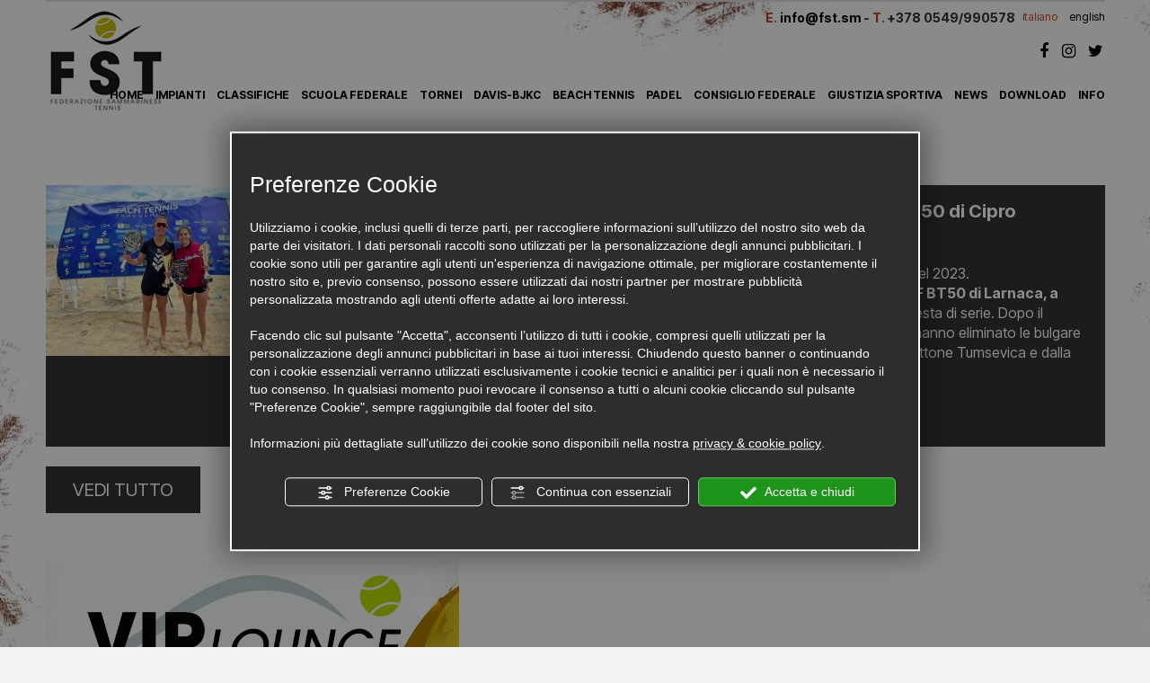

--- FILE ---
content_type: text/html; charset=utf-8
request_url: https://www.fst.sm/3-it-339528-alice-giardi-in-coppia-con-la-francese-barrau-trionfa-nel-torneo-itf-bt50-di-cipro.php
body_size: 7537
content:
<!DOCTYPE html>
<!--[if lt IE 7]><html xmlns="https://www.w3.org/1999/xhtml" class="no-js lt-ie10 lt-ie9 lt-ie8 lt-ie7 ie6" lang="it"><![endif]-->
<!--[if IE 7]><html xmlns="https://www.w3.org/1999/xhtml" class="no-js lt-ie10 lt-ie9 lt-ie8 ie7" lang="it"><![endif]-->
<!--[if IE 8]><html xmlns="https://www.w3.org/1999/xhtml" class="no-js lt-ie10 lt-ie9 ie8" lang="it"><![endif]-->
<!--[if IE 9]><html xmlns="https://www.w3.org/1999/xhtml" class="no-js lt-ie10 ie9" lang="it"><![endif]-->
<!--[if (gte IE 10)|!(IE)]><!--><html dir="ltr" xmlns="https://www.w3.org/1999/xhtml" lang="it"><!--<![endif]--><head><script type="text/javascript">window.isAbot = false;</script><meta http-equiv="Content-Type" content="text/html; charset=utf-8" /><meta name="author" content="TITANKA! Spa" /><meta name="generator" content="TITANKA! Content Management System"  engine="Twg" idh="1877"/><meta http-equiv="content-language" content="0" /><title>Alice Giardi, in coppia con la francese Barrau, trionfa nel torneo ITF BT50 di Cipro</title><meta name="Description" content="Prosegue la preparazione dei nazionali biancazzurri in vista degli appuntamenti internazionali del 2023.
Alice Grandi, in coppia con la" /> <script type="application/ld+json">{"@context":"https:\/\/schema.org\/","@type":"Article","headline":"\r\nAlice Giardi, in coppia con la francese Barrau, trionfa nel torneo ITF BT50 di Cipro","image":"https:\/\/admin.abc.sm\/img\/gallery\/upload\/5341\/img_lastminute_339528_1683123313.jpeg","datePublished":"2023-05-03T16:15:13+02:00","dateModified":"2023-05-03T16:15:13+02:00","author":{"name":"Federazione Sammarinese Tennis"}}</script> <meta property="og:image" content="https://www.fst.sm/inc/scripts/thumb.php?bg=ffffff&w=1200&h=630&img=https://admin.abc.sm/img/gallery/upload/5341/img_lastminute_339528_1683123313.jpeg"/><meta property="og:image:width" content="1200"><meta property="og:image:height" content="630"><meta name="application-name" content="Federazione Sammarinese Tennis"><meta property="og:site_name" content="Federazione Sammarinese Tennis"><link href="https://www.google-analytics.com" rel="preconnect" crossorigin /><link href="https://www.googletagmanager.com" rel="dns-prefetch" crossorigin /><link href="https://connect.facebook.net" rel="preconnect" crossorigin /><link href="https://forms.mrpreno.net" rel="dns-prefetch" crossorigin /><link rel="canonical" href="https://www.fst.sm/3-it-339528-alice-giardi-in-coppia-con-la-francese-barrau-trionfa-nel-torneo-itf-bt50-di-cipro.php" /><link  rel="alternate" hreflang="it" href="https://www.fst.sm/3-it-339528-alice-giardi-in-coppia-con-la-francese-barrau-trionfa-nel-torneo-itf-bt50-di-cipro.php"/> <script type="application/ld+json">{"@context":"https:\/\/schema.org\/","@type":"Organization","name":"Federazione Sammarinese Tennis","url":"https:\/\/www.fst.sm","telephone":"+378 0549\/990578","image":"https:\/\/www.fst.sm\/ATImg\/pix_trasp.gif","address":{"@type":"PostalAddress","streetAddress":"Strada di Montecchio, 15","addressLocality":"San Marino","addressRegion":"SM","postalCode":"47890","addressCountry":"IT"}}</script> <script type="text/javascript">var cmsPageParams={"ia":"5341","ih":1877,"ip":"86942","su":false,"device_type":"computer","asset_versioning":"1764693231","site_type":"desktop","is_catalog":false,"lang":"it","url":"\/3-it-339528-alice-giardi-in-coppia-con-la-francese-barrau-trionfa-nel-torneo-itf-bt50-di-cipro.php","type":"5","other_languages":{"en":"\/en\/"},"relation_code":"1392642694","css":{"libs":["\/site.css?vrnsh=1&v=1764693231","\/site_lib.css?vrnsh=1&v=1764693231"]},"tracking":{"analytics":{"type":"gtag","event_name_mode":2}},"cookieConsentEnabled":true}</script> <link href="/site.css?vrnsh=1&v=1764693231" rel="stylesheet" type="text/css" /><link href="/site_lib.css?vrnsh=1&v=1764693231" rel="stylesheet" type="text/css" /> <script type="text/javascript"  defer src="/site_lib.js?vrnsh=1&v=1764693231" ></script> <script defer type="text/javascript">var hs;function initHighSlide(){if(typeof hs!='undefined'){hs.showCredits=false;hs.graphicsDir='/ATClass/js/highslide/graphics/';hs.outlineType='rounded-white';hs.align='center';hs.dimmingOpacity=0.80;}else{setTimeout(initHighSlide,50);}}
initHighSlide();</script> <script defer type="text/javascript">function startNoConflictWhenJQueryIsLoaded(){if(typeof jQuery!='undefined'){jQuery.noConflict();}else{setTimeout(startNoConflictWhenJQueryIsLoaded,50);}}
startNoConflictWhenJQueryIsLoaded();</script> <script defer type="text/javascript">var selectorF;var instanceF;function startImageLightBox(){selectorF='a.image_lightbox';instanceF=jQuery(selectorF).imageLightbox({allowedTypes:'png|jpg|jpeg|gif',animationSpeed:250,preloadNext:true,enableKeyboard:true,quitOnEnd:false,quitOnImgClick:false,quitOnDocClick:true,onStart:function(){overlayOn();closeButtonOn(instanceF);arrowsOn(instanceF,selectorF);},onEnd:function(){overlayOff();captionOff();closeButtonOff();arrowsOff();activityIndicatorOff();},onLoadStart:function(){captionOff();activityIndicatorOn();},onLoadEnd:function(){captionOn();activityIndicatorOff();jQuery('.imagelightbox-arrow').css('display','block');}});}</script> <script src="/site.js?vrnsh=1&v=1764693231" type="text/javascript"  defer></script> <!--[if lt IE 9]> <script src="/js_source/compatibility/Bootstrap3.2.0/html5shiv.js"></script> <script src="/js_source/compatibility/Bootstrap3.2.0/respond.min.js"></script> <link rel="stylesheet" type="text/css" href="/site_source_min/bootstrap3.2.0/css/bootstrap.min.css"/>
<![endif]--><!--[if IE 7]><link href="/js_source/compatibility/Bootstrap3.2.0/bootstrap-ie7.css" rel="stylesheet">
<![endif]--><link rel="bookmark" href="https://www.fst.sm/source/favicon.ico" /><link rel="shortcut icon" href="https://www.fst.sm/source/favicon.ico" /><meta name="viewport" content="width=device-width, initial-scale=1"><meta property="og:image" content="https://www.fst.sm/source/img-box-home-impianti.jpg" /><meta property="og:image:type" content="image/jpeg" /> <script type="text/javascript">function getUserIdToAnalyticsByCookie(a){for(var b=a+"=",c=document.cookie.split(";"),d=0;d<c.length;d++){for(var e=c[d];" "===e.charAt(0);)e=e.substring(1,e.length);if(0===e.indexOf(b))return e.substring(b.length,e.length)}return null}
function isGrantedApp(app_name){var isGranted=true;if(typeof cookieConsent=='object'){if(typeof cookieConsent.isGrantedApp=='function'){isGranted=cookieConsent.isGrantedApp(app_name);}}
return isGranted;}
function getTUserId(){if(!isGrantedApp('google_user_id')){return null;}
var user_id=null;var _MRU=getUserIdToAnalyticsByCookie("_MRU");if(_MRU){user_id=_MRU;}else{var _TCU=getUserIdToAnalyticsByCookie("_TCU");if(_TCU){user_id=_TCU;}}
return user_id;}</script><script type="text/javascript"  async src="https://www.googletagmanager.com/gtag/js?id=G-5BYV8RKC2E"></script> <script type="text/javascript">window.googleAnalyticsStarted=false;window.dataLayer=window.dataLayer||[];function gtag(){dataLayer.push(arguments);}
function startGoogleAnalytics(){if('googleAnalyticsStarted'in window){if(window.googleAnalyticsStarted==true){console.log('analytics gia inizializzato');return false;}}
var content_type='news';var content_group='news-339528';var cookieConsentEnabled=true;gtag('consent','default',{'ad_storage':'denied','analytics_storage':'denied','wait_for_update':1000,'ad_user_data':'denied','ad_personalization':'denied'});gtag('set','ads_data_redaction',true);if(cookieConsentEnabled){gtag('set','allow_google_signals',false);gtag('set','allow_ad_personalization_signals',false);}
if(isGrantedApp('google_ads')){gtag('set','allow_google_signals',true);gtag('set','allow_ad_personalization_signals',true);}
gtag('js',new Date());var confGTag={};if(content_type)confGTag.content_type=content_type;if(content_group)confGTag.content_group=content_group;confGTag.anonymize_ip=true;var analytics_user_id=getTUserId();if(analytics_user_id){confGTag.user_id=analytics_user_id;}
gtag('config','G-5BYV8RKC2E',confGTag);window.googleAnalyticsStarted=true;if(typeof cms=='object'){cms.triggerEvent('GoogleAnalyticsStarted');}else{console.log('GoogleAnalyticsStarted');}}</script> </head><body><div id="pgall" class="page_86942"><div id="blk_49927"  class="visible-xs visible-sm" ><div id="contenuto_341996"    class="cnt barra-mobile visible-xs visible-sm" ><div id="blk_49924"  ><div id="contenuto_341991"    class="cnt col-xs-2 col-sm-1" ><div class="menu-ico op_block"><div class="click"><span></span><span></span><span></span><span></span></div></div></div><div id="contenuto_341992"    class="cnt fullWidth text-center col-xs-4" >
<a href="/" ><img src="https://www.fst.sm/source/logo-top.png" alt="" title=""  ></a></div><div id="contenuto_341993"    class="cnt col-xs-3" >
<a href="tel:+3780549990578" class="ABC_link" aria-label="Chiama ora"><img alt="fst it 3-it-339528-alice-giardi-in-coppia-con-la-francese-barrau-trionfa-nel-torneo-itf-bt50-di-cipro 001" aria-hidden="true" src="/source/ico-tel-mobi.png"></a></div><div id="contenuto_341994"    class="cnt col-xs-3" >
<a href="mailto:info@fst.sm" onclick="linkMailTo(5341);" class="ABC_link"><img alt="fst it 3-it-339528-alice-giardi-in-coppia-con-la-francese-barrau-trionfa-nel-torneo-itf-bt50-di-cipro 002" aria-hidden="true" src="/source/ico-mail-mobi.png"></a></div></div><div id="blk_49925"  class="menu-mobile" ><div id="contenuto_341995"    class="cnt" ><div id="menu_2446"><ul class="level1" id="root_2446" data-role="listview"><li class="voce_menu_27929"><a class="voce_menu_27929" href="https://www.fst.sm/" title="" target="" >HOME</a></li><li class="noLava"><div class="sep-menu"></div></li><li class="voce_menu_27921"><a class="voce_menu_27921" href="https://www.fst.sm/it/impianti-tennis-san-marino.php" title="" target="" >IMPIANTI</a></li><li class="noLava"><div class="sep-menu"></div></li><li class="voce_menu_27922"><a class="voce_menu_27922" href="https://www.fst.sm/it/classifiche-sammarinesi-tennis.php" title="" target="" >CLASSIFICHE</a></li><li class="noLava"><div class="sep-menu"></div></li><li class="voce_menu_27923"><a class="voce_menu_27923" href="https://www.fst.sm" title="" target="" >SCUOLA FEDERALE</a><ul id="level2" class="level2"><li class="voce_menu_41584"><a class="voce_menu_41584" href="https://www.fst.sm" title="back" target="" >back</a></li><li class="voce_menu_41585"><a class="voce_menu_41585" href="https://www.fst.sm/it/corsi-tennis-san-marino.php" title="CORSI" target="" >CORSI</a></li><li class="voce_menu_41586"><a class="voce_menu_41586" href="https://www.fst.sm/it/staff-tecnico.php" title="STAFF TECNICO" target="" >STAFF TECNICO</a></li></ul></li><li class="noLava"><div class="sep-menu"></div></li><li class="voce_menu_27924"><a class="voce_menu_27924" href="https://www.fst.sm/it/tornei-tennis-san-marino.php" title="" target="" >TORNEI</a></li><li class="noLava"><div class="sep-menu"></div></li><li class="voce_menu_27925"><a class="voce_menu_27925" href="https://www.fst.sm/it/davis-cup-san-marino.php" title="" target="" >DAVIS-BJKC</a></li><li class="noLava"><div class="sep-menu"></div></li><li class="voce_menu_27926"><a class="voce_menu_27926" href="https://www.fst.sm/it/beach-tennis-san-marino.php" title="" target="" >BEACH TENNIS</a></li><li class="noLava"><div class="sep-menu"></div></li><li class="voce_menu_34965"><a class="voce_menu_34965" href="https://www.fst.sm/it/padel-san-marino.php" title="" target="" >PADEL</a></li><li class="noLava"><div class="sep-menu"></div></li><li class="voce_menu_27927"><a class="voce_menu_27927" href="https://www.fst.sm/it/consiglio-direttivo-federazione-tennis-san-marino.php" title="" target="" >CONSIGLIO FEDERALE</a></li><li class="noLava"><div class="sep-menu"></div></li><li class="voce_menu_43965"><a class="voce_menu_43965" href="https://www.fst.sm/it/giustizia-sportiva.php" title="GIUSTIZIA SPORTIVA" target="" >GIUSTIZIA SPORTIVA</a></li><li class="noLava"><div class="sep-menu"></div></li><li class="voce_menu_27928"><a class="voce_menu_27928" href="https://www.fst.sm/it/news-federazione-sammarinese-tennis.php" title="" target="" >NEWS</a></li><li class="noLava"><div class="sep-menu"></div></li><li class="voce_menu_32942"><a class="voce_menu_32942" href="https://www.fst.sm/it/download-tennis-san-marino.php" title="" target="" >DOWNLOAD</a></li><li class="noLava"><div class="sep-menu"></div></li><li class="voce_menu_32940"><a class="voce_menu_32940" href="https://www.fst.sm" title="" target="" >INFO</a><ul id="level2" class="level2"><li class="voce_menu_32941"><a class="voce_menu_32941" href="https://www.fst.sm" title="" target="" >back</a></li><li class="voce_menu_27932"><a class="voce_menu_27932" href="https://www.fst.sm/it/dove-siamo-san-marino.php" title="" target="" >DOVE SIAMO</a></li><li class="voce_menu_27930"><a class="voce_menu_27930" href="https://www.fst.sm/it/contatti-tennis-san-marino.php" title="" target="" >CONTATTI</a></li></ul></li></ul><div style="clear:both"></div></div></div></div><div class="cb"></div></div><div id="contenuto_341997"    class="cnt" >
<a href="/3-it-339528-alice-giardi-in-coppia-con-la-francese-barrau-trionfa-nel-torneo-itf-bt50-di-cipro.php">italiano</a><span style="display:inline-block; height:5px; width:10px; color:#FFFFFF;">a</span> <a href="/en/">english</a><br>
<br>
<a class="social-link" href="https://www.facebook.com/FederazioneSammarineseTennis/" rel="noopener" target="_blank"><i class="fa fa-facebook" aria-hidden="true"></i></a>
<a class="social-link" href="https://www.instagram.com/federazionesammarinesetennis/" rel="noopener" target="_blank"><i class="fa fa-instagram" aria-hidden="true"></i></a>
<a class="social-link" href="https://twitter.com/f_s_t" rel="noopener" target="_blank"><i class="fa fa-twitter" aria-hidden="true"></i></a></div></div><div id="blk_49892"  ><div id="blk_49898"  class="container hidden-xs hidden-sm" ><div id="blk_49878"  class="row" ><div id="contenuto_341854"    class="cnt" >
<a href="/" ><img src="https://www.fst.sm/source/logo-top.png" alt="" title=""  ></a></div><div id="contenuto_341751"    class="cnt" ><div id="menu_2446"><ul class="level1" id="root_2446" data-role="listview"><li class="voce_menu_27929"><a class="voce_menu_27929" href="https://www.fst.sm/" title="" target="" >HOME</a></li><li class="noLava"><div class="sep-menu"></div></li><li class="voce_menu_27921"><a class="voce_menu_27921" href="https://www.fst.sm/it/impianti-tennis-san-marino.php" title="" target="" >IMPIANTI</a></li><li class="noLava"><div class="sep-menu"></div></li><li class="voce_menu_27922"><a class="voce_menu_27922" href="https://www.fst.sm/it/classifiche-sammarinesi-tennis.php" title="" target="" >CLASSIFICHE</a></li><li class="noLava"><div class="sep-menu"></div></li><li class="voce_menu_27923"><a class="voce_menu_27923" href="https://www.fst.sm" title="" target="" >SCUOLA FEDERALE</a><ul id="level2" class="level2"><li class="voce_menu_41584"><a class="voce_menu_41584" href="https://www.fst.sm" title="back" target="" >back</a></li><li class="voce_menu_41585"><a class="voce_menu_41585" href="https://www.fst.sm/it/corsi-tennis-san-marino.php" title="CORSI" target="" >CORSI</a></li><li class="voce_menu_41586"><a class="voce_menu_41586" href="https://www.fst.sm/it/staff-tecnico.php" title="STAFF TECNICO" target="" >STAFF TECNICO</a></li></ul></li><li class="noLava"><div class="sep-menu"></div></li><li class="voce_menu_27924"><a class="voce_menu_27924" href="https://www.fst.sm/it/tornei-tennis-san-marino.php" title="" target="" >TORNEI</a></li><li class="noLava"><div class="sep-menu"></div></li><li class="voce_menu_27925"><a class="voce_menu_27925" href="https://www.fst.sm/it/davis-cup-san-marino.php" title="" target="" >DAVIS-BJKC</a></li><li class="noLava"><div class="sep-menu"></div></li><li class="voce_menu_27926"><a class="voce_menu_27926" href="https://www.fst.sm/it/beach-tennis-san-marino.php" title="" target="" >BEACH TENNIS</a></li><li class="noLava"><div class="sep-menu"></div></li><li class="voce_menu_34965"><a class="voce_menu_34965" href="https://www.fst.sm/it/padel-san-marino.php" title="" target="" >PADEL</a></li><li class="noLava"><div class="sep-menu"></div></li><li class="voce_menu_27927"><a class="voce_menu_27927" href="https://www.fst.sm/it/consiglio-direttivo-federazione-tennis-san-marino.php" title="" target="" >CONSIGLIO FEDERALE</a></li><li class="noLava"><div class="sep-menu"></div></li><li class="voce_menu_43965"><a class="voce_menu_43965" href="https://www.fst.sm/it/giustizia-sportiva.php" title="GIUSTIZIA SPORTIVA" target="" >GIUSTIZIA SPORTIVA</a></li><li class="noLava"><div class="sep-menu"></div></li><li class="voce_menu_27928"><a class="voce_menu_27928" href="https://www.fst.sm/it/news-federazione-sammarinese-tennis.php" title="" target="" >NEWS</a></li><li class="noLava"><div class="sep-menu"></div></li><li class="voce_menu_32942"><a class="voce_menu_32942" href="https://www.fst.sm/it/download-tennis-san-marino.php" title="" target="" >DOWNLOAD</a></li><li class="noLava"><div class="sep-menu"></div></li><li class="voce_menu_32940"><a class="voce_menu_32940" href="https://www.fst.sm" title="" target="" >INFO</a><ul id="level2" class="level2"><li class="voce_menu_32941"><a class="voce_menu_32941" href="https://www.fst.sm" title="" target="" >back</a></li><li class="voce_menu_27932"><a class="voce_menu_27932" href="https://www.fst.sm/it/dove-siamo-san-marino.php" title="" target="" >DOVE SIAMO</a></li><li class="voce_menu_27930"><a class="voce_menu_27930" href="https://www.fst.sm/it/contatti-tennis-san-marino.php" title="" target="" >CONTATTI</a></li></ul></li></ul><div style="clear:both"></div></div></div><div id="contenuto_341765"    class="cnt" >
<a href="/3-it-339528-alice-giardi-in-coppia-con-la-francese-barrau-trionfa-nel-torneo-itf-bt50-di-cipro.php">italiano</a><span style="display:inline-block; height:5px; width:10px; color:#FFFFFF;">a</span> <a href="/en/">english</a><br>
<br>
<a class="social-link" href="https://www.facebook.com/FederazioneSammarineseTennis/" rel="noopener" target="_blank"><i class="fa fa-facebook" aria-hidden="true"></i></a>
<a class="social-link" href="https://www.instagram.com/federazionesammarinesetennis/" rel="noopener" target="_blank"><i class="fa fa-instagram" aria-hidden="true"></i></a>
<a class="social-link" href="https://twitter.com/f_s_t" rel="noopener" target="_blank"><i class="fa fa-twitter" aria-hidden="true"></i></a></div><div id="contenuto_341768"    class="cnt" >
<span class="txt-r-da">E.</span> <b><a href="mailto:info@fst.sm" onclick="linkMailTo(5341);" class="ABC_link"><span  itemprop="email">info@fst.sm</span></a> - </b> <span class="txt-r-da">T.</span> <b><span itemprop="telephone"><span itemprop="telephone">+378 0549/990578</span></span></b></div></div></div><div id="blk_49950"  ></div><div id="blk_49899"  class="container" ><div id="blk_49890"  class="row" ><div id="blk_49897"  ></div><div id="blk_49876"  ></div></div></div><div id="blk_49900"  class="container" ><div id="blk_49880"  class="row" ><div id="contenuto_341739"    class="cnt" ><h1>NEWS</h1></div><div id="contenuto_341788"    class="cnt" >
<span class="TitankaCommonObjects"><script type="text/javascript">var form_offers_default_required_fields={nome_cognome:true,nome:true,cognome:true,email:true,telefono:false,adulti:false,bambini:false,eta_bambino_1:false,eta_bambino_2:false,eta_bambino_3:false,eta_bambino_4:false,data_arrivo:true,data_partenza:true,note:false};var required_fields={};</script><div class="lastminute_wrapper"><div class="ABC_testi_news"><div style="background-color:#333333;"><div class="col-lg-3 col-md-4 col-sm-5 col-xs-12 fullWidth no-pad immagine-news"><meta itemprop="image" content="/ATImg/gallery/upload/5341/img_lastminute_339528_1683123313.jpeg" /><img aria-hidden="true" loading="lazy" src="/inc/scripts/thumb.php?img=https://admin.abc.sm/img/gallery/upload/5341/img_lastminute_339528_1683123313.jpeg&w=346&h=190&o=" class="ABC_img_last" border="0" align="absmiddle" alt="
Alice Giardi, in coppia con la francese Barrau, trionfa nel torneo ITF BT50 di Cipro" title="
Alice Giardi, in coppia con la francese Barrau, trionfa nel torneo ITF BT50 di Cipro"  onclick="displayPreviewThumb(this); return false;" style="cursor: pointer" /></div><div class="col-lg-9 col-md-8 col-sm-7 col-xs-12 estratto-news"><b style="font-size:20px;"><span itemprop="name" class="ABC_testi_news">
Alice Giardi, in coppia con la francese Barrau, trionfa nel torneo ITF BT50 di Cipro</span></b><br><b></b><br><br><span itemprop="description"><table align="" border="0" cellpadding="0" cellspacing="0" width="100%"><tbody><tr><td valign="top" width="600"><p>Prosegue la preparazione dei nazionali biancazzurri in vista degli appuntamenti internazionali del 2023.<br>
<b>Alice Grandi</b>, in coppia con la francese&nbsp;<b>Lola Barrau,</b>&nbsp;si &egrave; aggiudicata la vittoria nel&nbsp;<b>torneo IBF BT50 di Larnaca, a Cipro</b>. Un cammino lineare quello della coppia franco-sammarinese, che partiva come prima testa di serie. Dopo il successo ai quarti sulle lituane Drutelikaite - Drutelikaite (6-3 6-2), in semifinale Barrau &ndash; Giardi hanno eliminato le bulgare Dimova &ndash; Miteva (6-3 6-3) ed in finale si sono imposte per 6-3 6-2 sulla coppia formata dalla lettone Tumsevica e dalla ucraina Kateryna Yegoreychenko.</p></td></tr></tbody></table><div class="content_social_bar"><div class="social_bar" id="social9913"></div> <script type="text/javascript">if(document.getElementById('social9913')){var url_to_social=document.location.href;var titlepage=document.title;var titleshare='Condividi su';var intro='<div class="title_social" id="title_social"><b>Condividi su<'+'/b><'+'/div>';document.getElementById('social9913').innerHTML=intro;document.getElementById('social9913').innerHTML+='<a href="https://www.facebook.com/sharer.php?u='+encodeURIComponent(url_to_social)+'&p='+encodeURIComponent(titlepage)+'" aria-label="Condividi su Facebook" rel="noopener" target="_blank"><img alt="fst it 3-it-339528-alice-giardi-in-coppia-con-la-francese-barrau-trionfa-nel-torneo-itf-bt50-di-cipro 003" aria-hidden="true" src="/ATImg/social/fb-3.png" border="0" class="img_social" hspace="3"></a>';document.getElementById('social9913').innerHTML+='<a href="https://twitter.com/share?url='+encodeURIComponent(url_to_social)+'&text='+encodeURIComponent(titlepage)+'" aria-label="Condividi su Twitter" rel="noopener" target="_blank"><img alt="fst it 3-it-339528-alice-giardi-in-coppia-con-la-francese-barrau-trionfa-nel-torneo-itf-bt50-di-cipro 004" aria-hidden="true" src="/ATImg/social/tw-3.png" border="0" class="img_social" hspace="3"></a>';document.getElementById('social9913').innerHTML+='<a href="https://www.linkedin.com/shareArticle?mini=true&url='+encodeURIComponent(url_to_social)+'&title='+encodeURIComponent(titlepage)+'&summary=&source=" aria-label="Condividi su LinkedIn" rel="noopener" target="_blank"><img alt="fst it 3-it-339528-alice-giardi-in-coppia-con-la-francese-barrau-trionfa-nel-torneo-itf-bt50-di-cipro 005" aria-hidden="true" src="/ATImg/social/in-3.png" border="0" class="img_social" hspace="3"></a>';document.getElementById('social9913').innerHTML+='<a href="https://api.whatsapp.com/send?text='+encodeURIComponent(titlepage)+'+'+encodeURIComponent(url_to_social)+'" aria-label="Condividi su WhatsApp" rel="noopener" target="_blank"><img alt="fst it 3-it-339528-alice-giardi-in-coppia-con-la-francese-barrau-trionfa-nel-torneo-itf-bt50-di-cipro 006" aria-hidden="true" src="/ATImg/social/wa-3.png" border="0" class="img_social" hspace="3"></a>';}</script></div></span></div><div class="cb"></div></div>
<br>
<a href="/it/news-federazione-sammarinese-tennis.php" class="btn-vedi-tutto">VEDI TUTTO</a></div></div><script type="text/javascript">function view_privacy_policy_lst(obj){viewPrivacyPolicyAttivita('it');return false;}</script><script type="text/javascript" src="/TScripts/library/js/display_thumb_preview_extended.js"></script> </span></div></div></div><div id="blk_49901"  class="container" ><div id="blk_49886"  class="row" ><div id="blk_49883"  ><div id="contenuto_478679"    class="cnt fullWidth" ><div class="abstract478679"><div class="summary"><br /></div><div class="wrap_button"><button type="button" class="btn btn_popup_img" data-toggle="modal" data-target="#Modal478679">
<img alt="fst it 3-it-339528-alice-giardi-in-coppia-con-la-francese-barrau-trionfa-nel-torneo-itf-bt50-di-cipro 007" aria-hidden="true" src="/source/banner-popup.jpg">
</button></div><div class="modal fade" id="Modal478679" tabindex="-1" role="dialog" aria-labelledby="ModalLabel478679"><div class="modal-dialog modal-lg" role="document"><div class="modal-content"><div class="modal-header">
<button type="button" class="close" data-dismiss="modal" aria-label="Close"><span aria-hidden="true">&times;</span></button></div><div class="modal-body">
<video controls="" id="video_tennis" loop="" width="100%"><source src="/source/video_tennis.mp4" type="video/mp4" /> <source src="/source/video_tennis" type="video/webm" /></video></div></div></div></div></div></div></div><div id="blk_49885"  ></div><div id="blk_49896"  ></div></div></div><div id="blk_49902"  class="container" ><div id="blk_49884"  class="row" ></div></div><div id="blk_49903"  class="container" ><div id="blk_49882"  class="row" ><div id="blk_49877"  ></div><div id="blk_49894"  ></div><div id="blk_49879"  ></div></div></div><div id="blk_49904"  class="container" ><div id="blk_49887"  class="row" ><div id="contenuto_341802"    class="cnt din_alt col-xs-12 col-md-2" >
I NOSTRI PARTNER</div><div id="contenuto_356877"    class="cnt col-xs-12 text-center fullWidth col-sm-4 col-md-2" >
<img src="https://www.fst.sm/source/logo-mizuno-partner.png" alt="" title=""  ></div><div id="contenuto_341823"    class="cnt fullWidth text-center col-xs-12 col-sm-4 col-md-2" >
<img src="https://www.fst.sm/source/logo-dunlop.png" alt="" title=""  ></div><div id="contenuto_341848"    class="cnt fullWidth text-center col-xs-12 col-md-2" >
<img src="https://www.fst.sm/source/ico-cassarisparmio.png" alt="" title=""  ></div><div id="contenuto_341938"    class="cnt clearfix" ></div></div></div></div><div id="blk_49891"  ><div id="blk_49905"  class="container" ><div id="blk_49888"  class="row" ><div id="contenuto_341803"    class="cnt pn_bold" >
ISCRIVITI ALLA NEWSLETTER<br></div><div id="contenuto_341786"    class="cnt pn_regular" >
Ricevi gratuitamente aggiornamente dal mondo del
tennis sammarinese!</div><div id="contenuto_341737"    class="cnt" ><div id="wrapper_email_min" class="titanka-form-newsletter-minimal wrapper_email_min"><form name="form-newsletter-minimal" action="/void" method="post" ia="5341" ln="it" tkn="0" recaptcha="0" multilist="0" multilist_mode="single"><input name="sp" value="eNoNiUkKgDAMAP+SswRjLaifKaENEnApEgsi/t3cZnlBS2IzbWoMC8QwEnSw8bG6qTkXaZol2VPFUz73eptcPrS604QDzUihxwjfD+YXF5Q=" type="hidden" /><input name="lists" value="eNqLVjI0MLAwMTFRigUADjICYg==" type="hidden" /><div style="float:left" class="field_email_min">
<input type="text" id="email_min" placeholder="Email" req="1" name="email" label="Email" aria-labelledby="email_min" title="Email" class="modulo_email_min" value=""></div><div style="float:left" class="field_button_min">
<input type="button" id="button_email_min" style="cursor:pointer" value="Iscriviti" class="bottone_email_min bt_subscribe" ></div><div style="clear:both"></div><div class="newsletter_min_cont_privacy link_email" >
<input name="privacy" type="checkbox" value="" req="1" label="Privacy Policy" id="privacy_policy_nl_378">
<label for="privacy_policy_nl_378">Ho preso visione della <a href="#" onclick="viewPrivacyPolicyAttivita( 'it', '5341', this, 'form_newsletter'); return false;" style="text-decoration:underline !important;" >privacy policy</a>
</label></div></form></div></div></div></div></div><div id="blk_49893"  ><div id="blk_49907"  class="container" ><div id="blk_49881"  class="row" ><div id="contenuto_341753"    class="cnt" >
<b><span itemprop="name">Federazione Sammarinese Tennis</span></b><br>Strada di Montecchio, 15 - 47890 San Marino (Repubblica di San Marino)<br /><span class="txt-r-da">T.</span> <span itemprop="telephone"><span itemprop="telephone">+378 0549/990578</span></span> <span class="txt-r-da">F.</span>  <span itemprop="faxNumber">+378 0549/990584</span> <span class="txt-r-da">E.</span> <a href="mailto:info@fst.sm" onclick="linkMailTo(5341);" class="ABC_link"><span  itemprop="email">info@fst.sm</span></a><br /><a href="#privacy" id="_privacy" class="ABC_link" onclick="viewPrivacyPolicyAttivita('it','5341'); return false" >Privacy & Cookie Policy</a> - <a href="#" id="bt_manage_cookie" class="ABC_link bt_manage_cookie" onclick="if(typeof startCookiePolicy == 'function'){startCookiePolicy(true);};return false;" >Preferenze Cookie</a> <a href="#policy" id="partita_iva" class="ABC_link" onclick="viewPrivacyPolicyAttivita('it','5341'); return false" >C.o.E. 02410</a></div><div id="contenuto_341935"    class="cnt" >
<span class="site_credits"><span type="8" title="TITANKA! Spa &copy; 2017">Credits TITANKA! Spa</span></span><span class="site_credits_year" style="display:none"> &copy; 2017</span><script type="text/javascript">window.addEventListener('load',function(){var timer;var nodeCredits=document.querySelector('.site_credits');var nodeCreditsYear=document.querySelector('.site_credits_year');if(nodeCredits){nodeCredits.addEventListener('touchstart',function(e){timer=setTimeout(function(){nodeCreditsYear.style.display='inline';},750);},{passive:true});nodeCredits.addEventListener('touchend',function(e){clearTimeout(timer);nodeCreditsYear.style.display='none';},{passive:true});}});</script> </div><div id="contenuto_341754"    class="cnt" >
<a href="http://www.cons.sm/" rel="noopener" target="_blank"><img src="https://www.fst.sm/source/logo-comitato-olimpico.png" alt="" title=""  ></a></div></div></div></div><div id="blk_49895"  class="hidden-xs hidden-sm" ><div id="blk_49906"  class="container" ><div id="blk_49889"  class="row" ><div id="contenuto_341730"    class="cnt" ><div id="menu_2447"><ul class="level1" id="root_2447" data-role="listview"><li class="voce_menu_27942"><a class="voce_menu_27942" href="https://www.fst.sm/" title="" target="" >HOME</a></li><li class="noLava"><div class="sep-menu"></div></li><li class="voce_menu_27941"><a class="voce_menu_27941" href="https://www.fst.sm/it/impianti-tennis-san-marino.php" title="" target="" >IMPIANTI</a></li><li class="noLava"><div class="sep-menu"></div></li><li class="voce_menu_27940"><a class="voce_menu_27940" href="https://www.fst.sm/it/classifiche-sammarinesi-tennis.php" title="" target="" >CLASSIFICHE</a></li><li class="noLava"><div class="sep-menu"></div></li><li class="voce_menu_27939"><a class="voce_menu_27939" href="https://www.fst.sm" title="" target="" >SCUOLA FEDERALE</a><ul id="level2" class="level2"><li class="voce_menu_41587"><a class="voce_menu_41587" href="https://www.fst.sm" title="back" target="" >back</a></li><li class="voce_menu_41588"><a class="voce_menu_41588" href="https://www.fst.sm/it/corsi-tennis-san-marino.php" title="CORSI" target="" >CORSI</a></li><li class="voce_menu_41589"><a class="voce_menu_41589" href="https://www.fst.sm/it/staff-tecnico.php" title="STAFF TECNICO" target="" >STAFF TECNICO</a></li></ul></li><li class="noLava"><div class="sep-menu"></div></li><li class="voce_menu_27938"><a class="voce_menu_27938" href="https://www.fst.sm/it/tornei-tennis-san-marino.php" title="" target="" >TORNEI</a></li><li class="noLava"><div class="sep-menu"></div></li><li class="voce_menu_27937"><a class="voce_menu_27937" href="https://www.fst.sm/it/davis-cup-san-marino.php" title="" target="" >DAVIS-BJKC</a></li><li class="noLava"><div class="sep-menu"></div></li><li class="voce_menu_27936"><a class="voce_menu_27936" href="https://www.fst.sm/it/beach-tennis-san-marino.php" title="" target="" >BEACH TENNIS</a></li><li class="noLava"><div class="sep-menu"></div></li><li class="voce_menu_43962"><a class="voce_menu_43962" href="https://www.fst.sm/it/padel-san-marino.php" title="PADEL" target="" >PADEL</a></li><li class="noLava"><div class="sep-menu"></div></li><li class="voce_menu_27935"><a class="voce_menu_27935" href="https://www.fst.sm/it/consiglio-direttivo-federazione-tennis-san-marino.php" title="" target="" >CONSIGLIO FEDERALE</a></li><li class="noLava"><div class="sep-menu"></div></li><li class="voce_menu_43964"><a class="voce_menu_43964" href="https://www.fst.sm/it/giustizia-sportiva.php" title="GIUSTIZIA SPORTIVA" target="" >GIUSTIZIA SPORTIVA</a></li><li class="noLava"><div class="sep-menu"></div></li><li class="voce_menu_27934"><a class="voce_menu_27934" href="https://www.fst.sm/it/news-federazione-sammarinese-tennis.php" title="" target="" >NEWS</a></li><li class="noLava"><div class="sep-menu"></div></li><li class="voce_menu_32945"><a class="voce_menu_32945" href="https://www.fst.sm/it/download-tennis-san-marino.php" title="" target="" >DOWNLOAD</a></li><li class="noLava"><div class="sep-menu"></div></li><li class="voce_menu_32943"><a class="voce_menu_32943" href="https://www.fst.sm" title="" target="" >INFO</a><ul id="level2" class="level2"><li class="voce_menu_32944"><a class="voce_menu_32944" href="https://www.fst.sm" title="" target="" >back</a></li><li class="voce_menu_27933"><a class="voce_menu_27933" href="https://www.fst.sm/it/contatti-tennis-san-marino.php" title="" target="" >CONTATTI</a></li><li class="voce_menu_27931"><a class="voce_menu_27931" href="https://www.fst.sm/it/dove-siamo-san-marino.php" title="" target="" >DOVE SIAMO</a></li></ul></li></ul><div style="clear:both"></div></div></div></div></div></div></div> <script type="text/javascript" defer="defer" rel="js_content_script"></script> <style type="text/css" rel="css_content_script"></style><link rel="preconnect" href="https://fonts.googleapis.com"><link rel="preconnect" href="https://fonts.gstatic.com" crossorigin><link href="/libs/gfonts/style/css2?family=Inter+Tight:wght@400;700&display=swap" rel="stylesheet"> <script src="/site_utilities_it_computer.js?vrnsh=1&v=1764693231&lh=0&lhn=0" type="text/javascript"  defer></script> </body></html>